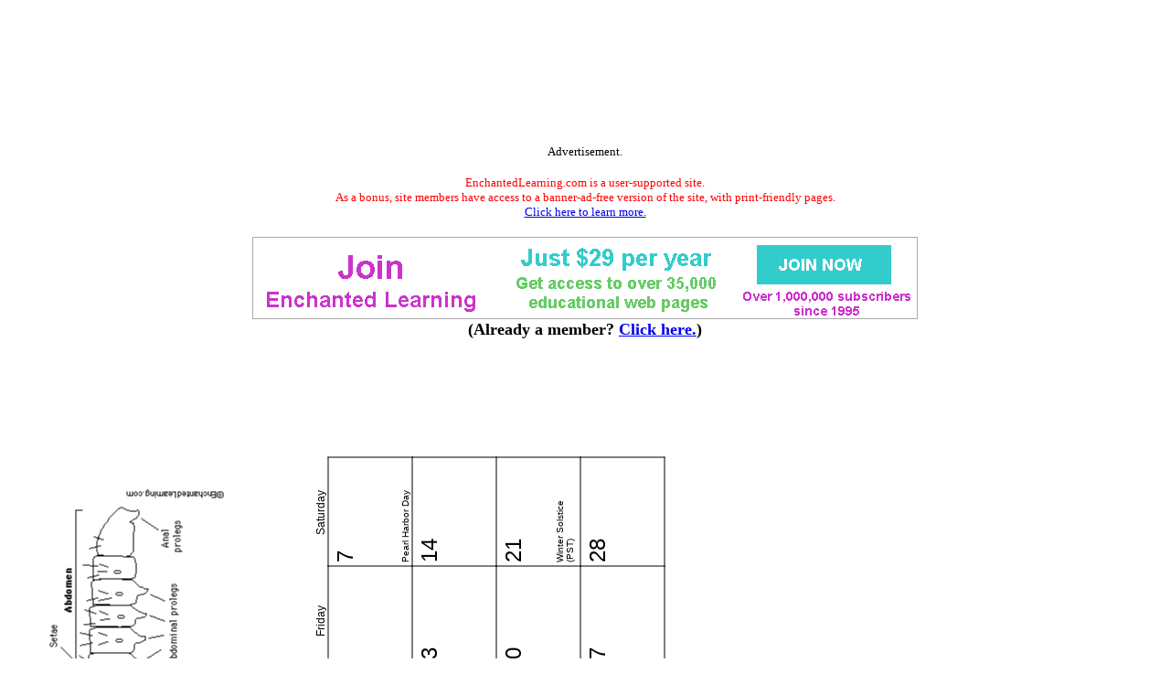

--- FILE ---
content_type: text/html
request_url: https://www.enchantedlearning.com/calendar/butterfly/2024/dec.shtml
body_size: 2119
content:
<html>
<head>
<title>December 2024 Butterfly Calendar: EnchantedLearning.com</title>
<META NAME="description" CONTENT="December 2024 Enchanted Learning Butterfly Calendar for Teachers">
<META NAME="keywords" CONTENT="December 2024 butterfly calendar teacher kids children school calendars">
    <meta http-equiv="content-type" content="text/html; charset=iso-8859-1">
    <meta name="viewport" content="width=device-width, initial-scale=1">
    <meta http-equiv='content-language' content='en'>
    <link rel="preload" as="image" href="/support/ads/whitebackground.png?20220919" />
  <link rel="preconnect" href="https://pagead2.googlesyndication.com/">
  <link rel="preconnect" href="https://googleads.g.doubleclick.net/">
  <link rel="preconnect" href="https://tpc.googlesyndication.com/">
  <link rel="preconnect" href="https://www.gstatic.com/">
  <link rel="preconnect" href="https://www.googletagservices.com/">

  <meta property="og:image" content="https://www.EnchantedLearning.com/images/logo/og_logo_sm.png">
  <meta property="twitter:image" content="https://www.EnchantedLearning.com/images/logo/og_logo_sm.png" />
  <meta property="twitter:card" content="summary" />
  <meta property="og:type" content="article" />
  <meta property="twitter:title" content="December 2024 Butterfly Calendar: EnchantedLearning.com" />
<meta property="og:title" content="December 2024 Butterfly Calendar: EnchantedLearning.com" />


<link rel="stylesheet" type="text/css" href="/calendar/teacherplanning/teacherplanning.css">
</head>
<body style="background-color: white">
<!--include virtual="/ads/google/googleimage728x90.html" -->
<style type="text/css">
    .el_topad {
        display: block;
        width: 100%;
        height: 90px;
    }
    .el_topad_wrap {
        min-height: 90px;
    }
    @media(min-width: 500px) {
        .el_topad {
            height: 150px;
        }
        .el_topad_wrap {
            min-height: 150px;
        }
    }
</style>


<script async src="https://pagead2.googlesyndication.com/pagead/js/adsbygoogle.js?client=ca-pub-1671921607486068" crossorigin="anonymous" type="98ffcb9362c580c5fdc14fd7-text/javascript"></script>

<!-- <script type="text/javascript">
    (function() {
    function downloadJsAtOnload() {
        setTimeout(function downloadJs() {
            var element = document.createElement("script");
            element.setAttribute("data-ad-client", "ca-pub-1671921607486068");
            element.async = true;
            element.src = "https://pagead2.googlesyndication.com/pagead/js/adsbygoogle.js?client=ca-pub-1671921607486068";
            document.body.appendChild(element);
        }, 3000);
    };
    if (window.addEventListener)
        window.addEventListener("load", downloadJsAtOnload, false);
    else if (window.attachEvent)
        window.attachEvent("onload", downloadJsAtOnload);
    else window.onload = downloadJsAtOnload;
    })();
  </script>
-->


<!-- Topad-Legacy (new) -->
<div class="el_topad_wrap" style="text-align: center;" align="center"><ins class="adsbygoogle el_topad"
     data-ad-client="ca-pub-1671921607486068"
     data-ad-slot="7282823680"
     data-full-width-responsive="true"></ins>
</div>
<script type="98ffcb9362c580c5fdc14fd7-text/javascript">
(adsbygoogle = window.adsbygoogle || []).push({});
</script>

<div id="topad-label">
<center><font size="-1">Advertisement.</font><br><br><FONT SIZE=-1 COLOR="#ff0000" data-nosnippet>EnchantedLearning.com is a user-supported site. <BR>As a bonus, site members have access to a banner-ad-free version of the site, with print-friendly pages.<BR><a href="/support/" target="_top">Click here to learn more.</a></FONT>
</center>
</div>
<br>




<TABLE style="width:100%; text-align:center; vertical-align:middle; background-color:#ffffff; border:0px solid black; border-collapse:collapse; ">



   <TR style="text-align:center; vertical-align:middle; background-color:#ffffff; border:0px solid black; border-collapse:collapse;" >

<TD colspan=2 style="text-width:40%; align:center; vertical-align:middle; background-color:#ffffff; border:0px solid black; border-collapse:collapse; font-family:'Ariel',Helvetica,Arial,sans-serif; font-size:12px;"><A HREF="/support/index1.shtml" target="_top"><IMG SRC="/support/ads/whitebackground.png?20220919" ALT="ad"  BORDER=0 WIDTH=728 HEIGHT=90></A></td>



</TR>
</table>
 

<center data-nosnippet><font size=+1><b>(Already a member?  <a href="http://members.EnchantedLearning.com/calendar/butterfly/2024/dec.shtml" target="_top">Click here.</a>)</b></font></center>
<br>



<br><br><br><br><br><br><br>

<table style="position:relative;top:-4px;border-collapse: collapse; -moz-transform: rotate(270deg); -ms-transform: rotate(270deg); -webkit-transform: rotate(270deg); transform: rotate(270deg);">
<caption style="caption-side:bottom; text-align:left"><font size=-2>Copyright</A> &#169;2015 EnchantedLearning.com</font>
</caption>
<tr><td class="calendartitle" colspan=7><img src="/calendar/butterfly/dec-rotated.png"><br><br>December 2024</td></tr>
<tr><td class="dayoftheweek" style="padding:0px;border:0px;margin:0px;width:110px;text-align:center">Sunday</td><td class="dayoftheweek" style="width:110px;text-align:center">Monday</td><td class="dayoftheweek" style="width:110px;text-align:center">Tuesday</td><td class="dayoftheweek" style="width:110px;text-align:center">Wednesday</td><td class="dayoftheweek" style="width:110px;text-align:center">Thursday</td><td class="dayoftheweek" style="width:110px;text-align:center">Friday</td><td class="dayoftheweek" style="width:110px;text-align:center">Saturday</td></tr>
<tr><td class="date" style="position:relative;width:110px;height:92px;text-align:left;vertical-align:top;border:1px solid black;">1<div class="holidaytext" style="width:100%;height:100%"></div>
</td>
<td class="date" style="position:relative;width:110px;height:92px;text-align:left;vertical-align:top;border:1px solid black;">2<div class="holidaytext" style="width:100%;height:100%"></div>
</td>
<td class="date" style="position:relative;width:110px;height:92px;text-align:left;vertical-align:top;border:1px solid black;">3<div class="holidaytext" style="width:100%;height:100%"></div>
</td>
<td class="date" style="position:relative;width:110px;height:92px;text-align:left;vertical-align:top;border:1px solid black;">4<div class="holidaytext" style="width:100%;height:100%"></div>
</td>
<td class="date" style="position:relative;width:110px;height:92px;text-align:left;vertical-align:top;border:1px solid black;">5<div class="holidaytext" style="width:100%;height:100%"></div>
</td>
<td class="date" style="position:relative;width:110px;height:92px;text-align:left;vertical-align:top;border:1px solid black;">6<div class="holidaytext" style="width:100%;height:100%"></div>
</td>
<td class="date" style="position:relative;width:110px;height:92px;text-align:left;vertical-align:top;border:1px solid black;">7<div class="holidaytext" style="width:100%;height:100%"><p style="position:absolute;top:68px;width:110;margin-left:auto;margin-right:auto">Pearl Harbor Day</p></div>
</td>
</tr>
<tr><td class="date" style="position:relative;width:110px;height:92px;text-align:left;vertical-align:top;border:1px solid black;">8<div class="holidaytext" style="width:100%;height:100%"></div>
</td>
<td class="date" style="position:relative;width:110px;height:92px;text-align:left;vertical-align:top;border:1px solid black;">9<div class="holidaytext" style="width:100%;height:100%"></div>
</td>
<td class="date" style="position:relative;width:110px;height:92px;text-align:left;vertical-align:top;border:1px solid black;">10<div class="holidaytext" style="width:100%;height:100%"></div>
</td>
<td class="date" style="position:relative;width:110px;height:92px;text-align:left;vertical-align:top;border:1px solid black;">11<div class="holidaytext" style="width:100%;height:100%"></div>
</td>
<td class="date" style="position:relative;width:110px;height:92px;text-align:left;vertical-align:top;border:1px solid black;">12<div class="holidaytext" style="width:100%;height:100%"></div>
</td>
<td class="date" style="position:relative;width:110px;height:92px;text-align:left;vertical-align:top;border:1px solid black;">13<div class="holidaytext" style="width:100%;height:100%"></div>
</td>
<td class="date" style="position:relative;width:110px;height:92px;text-align:left;vertical-align:top;border:1px solid black;">14<div class="holidaytext" style="width:100%;height:100%"></div>
</td>
</tr>
<tr><td class="date" style="position:relative;width:110px;height:92px;text-align:left;vertical-align:top;border:1px solid black;">15<div class="holidaytext" style="width:100%;height:100%"></div>
</td>
<td class="date" style="position:relative;width:110px;height:92px;text-align:left;vertical-align:top;border:1px solid black;">16<div class="holidaytext" style="width:100%;height:100%"></div>
</td>
<td class="date" style="position:relative;width:110px;height:92px;text-align:left;vertical-align:top;border:1px solid black;">17<div class="holidaytext" style="width:100%;height:100%"></div>
</td>
<td class="date" style="position:relative;width:110px;height:92px;text-align:left;vertical-align:top;border:1px solid black;">18<div class="holidaytext" style="width:100%;height:100%"></div>
</td>
<td class="date" style="position:relative;width:110px;height:92px;text-align:left;vertical-align:top;border:1px solid black;">19<div class="holidaytext" style="width:100%;height:100%"></div>
</td>
<td class="date" style="position:relative;width:110px;height:92px;text-align:left;vertical-align:top;border:1px solid black;">20<div class="holidaytext" style="width:100%;height:100%"></div>
</td>
<td class="date" style="position:relative;width:110px;height:92px;text-align:left;vertical-align:top;border:1px solid black;">21<div class="holidaytext" style="width:100%;height:100%"><p style="position:absolute;top:53px;width:110;margin-left:auto;margin-right:auto">Winter Solstice</p><p style="position:absolute;top:68px;width:110;margin-left:auto;margin-right:auto"><span style="position:relative;top:-4px">(PST)</span></p></div>
</td>
</tr>
<tr><td class="date" style="position:relative;width:110px;height:92px;text-align:left;vertical-align:top;border:1px solid black;">22<div class="holidaytext" style="width:100%;height:100%"></div>
</td>
<td class="date" style="position:relative;width:110px;height:92px;text-align:left;vertical-align:top;border:1px solid black;">23<div class="holidaytext" style="width:100%;height:100%"></div>
</td>
<td class="date" style="position:relative;width:110px;height:92px;text-align:left;vertical-align:top;border:1px solid black;">24<div class="holidaytext" style="width:100%;height:100%"></div>
</td>
<td class="date" style="position:relative;width:110px;height:92px;text-align:left;vertical-align:top;border:1px solid black;">25<div class="holidaytext" style="width:100%;height:100%"><p style="position:absolute;top:38px;width:110;margin-left:auto;margin-right:auto">Christmas</p><p style="position:absolute;top:53px;width:110;margin-left:auto;margin-right:auto">First night of</p><p style="position:absolute;top:68px;width:110;margin-left:auto;margin-right:auto"><span style="position:relative;top:-4px">Hanukkah</span></p></div>
</td>
<td class="date" style="position:relative;width:110px;height:92px;text-align:left;vertical-align:top;border:1px solid black;">26<div class="holidaytext" style="width:100%;height:100%"><p style="position:absolute;top:38px;width:110;margin-left:auto;margin-right:auto">Boxing Day</p><p style="position:absolute;top:53px;width:110;margin-left:auto;margin-right:auto"><span style="position:relative;top:-4px">(Canada)</span></p><p style="position:absolute;top:68px;width:110;margin-left:auto;margin-right:auto">Kwanzaa starts</p></div>
</td>
<td class="date" style="position:relative;width:110px;height:92px;text-align:left;vertical-align:top;border:1px solid black;">27<div class="holidaytext" style="width:100%;height:100%"></div>
</td>
<td class="date" style="position:relative;width:110px;height:92px;text-align:left;vertical-align:top;border:1px solid black;">28<div class="holidaytext" style="width:100%;height:100%"></div>
</td>
</tr>
<tr><td class="date" style="position:relative;width:110px;height:92px;text-align:left;vertical-align:top;border:1px solid black;">29<div class="holidaytext" style="width:100%;height:100%"></div>
</td>
<td class="date" style="position:relative;width:110px;height:92px;text-align:left;vertical-align:top;border:1px solid black;">30<div class="holidaytext" style="width:100%;height:100%"></div>
</td>
<td class="date" style="position:relative;width:110px;height:92px;text-align:left;vertical-align:top;border:1px solid black;">31<div class="holidaytext" style="width:100%;height:100%"></div>
</td>
<td class="date" style="position:relative;width:110px;height:92px;text-align:left;vertical-align:top;">&nbsp;</td>
<td class="date" style="position:relative;width:110px;height:92px;text-align:left;vertical-align:top;">&nbsp;</td>
<td class="date" style="position:relative;width:110px;height:92px;text-align:left;vertical-align:top;">&nbsp;</td>
<td class="date" style="position:relative;width:110px;height:92px;text-align:left;vertical-align:top;">&nbsp;</td>
</tr>
</table>

<script src="/cdn-cgi/scripts/7d0fa10a/cloudflare-static/rocket-loader.min.js" data-cf-settings="98ffcb9362c580c5fdc14fd7-|49" defer></script><script defer src="https://static.cloudflareinsights.com/beacon.min.js/vcd15cbe7772f49c399c6a5babf22c1241717689176015" integrity="sha512-ZpsOmlRQV6y907TI0dKBHq9Md29nnaEIPlkf84rnaERnq6zvWvPUqr2ft8M1aS28oN72PdrCzSjY4U6VaAw1EQ==" data-cf-beacon='{"version":"2024.11.0","token":"06995972d54b459eb2c3f9e0f86498e4","server_timing":{"name":{"cfCacheStatus":true,"cfEdge":true,"cfExtPri":true,"cfL4":true,"cfOrigin":true,"cfSpeedBrain":true},"location_startswith":null}}' crossorigin="anonymous"></script>
</body>
</html>
